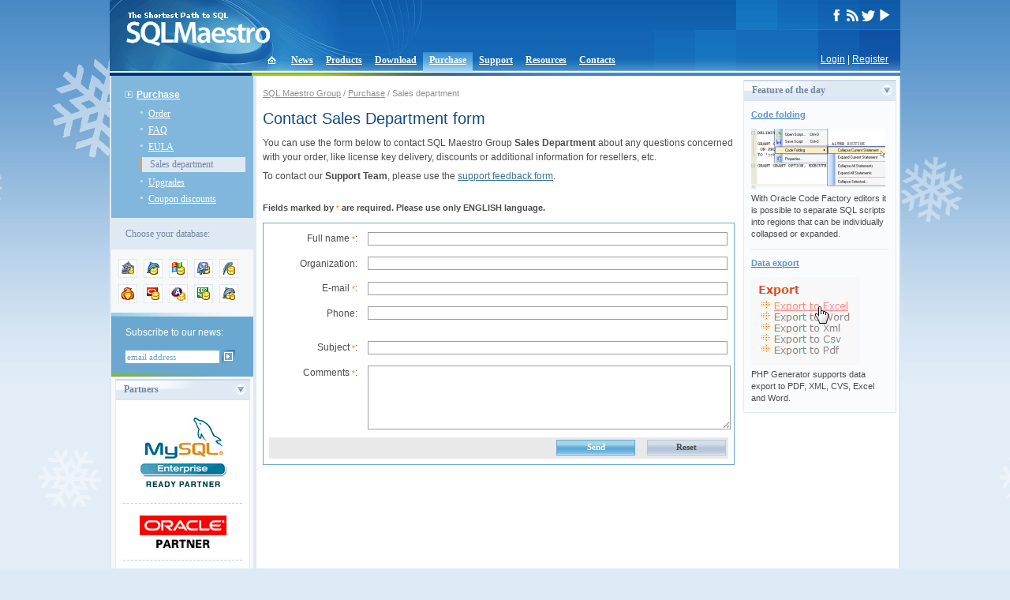

--- FILE ---
content_type: text/html; charset=UTF-8;
request_url: https://www.sqlmaestro.com/purchase/sales
body_size: 4544
content:
<!DOCTYPE html PUBLIC "-//W3C//DTD XHTML 1.0 Transitional//EN" "http://www.w3.org/TR/xhtml1/DTD/xhtml1-transitional.dtd">
<html xmlns="http://www.w3.org/1999/xhtml">
<head>
<meta http-equiv="Content-Type" content="text/html; charset=UTF-8" />
<title>Database tools for MySQL, SQL Server, PostgreSQL, SQLite, Oracle, DB2, Firebird by SQL Maestro Group</title>
<base href="https://www.sqlmaestro.com/" />
<meta name="description" content="SQL Maestro Group vendors powerful database management and web development tools for MySQL, Oracle, SQL Server, DB2, SQL Anywhere, PostgreSQL, SQLite, Firebird and MaxDB."/>
<meta name="keywords" content="sql,database,DBMS,server,client,maestro,admin,administration,management,development,gui,tool,tools,MySQL,PostgreSQL,Oracle,DB2,Anywhere,IAnywhere,SQLite,Firebird,MaxDB" />
<meta name="author" content="SQL Maestro Group" />
<meta name="copyright" content="SQL Maestro Group" />
<link rel="shortcut icon" href="/favicon.ico" />
<link rel="alternate" type="application/rss+xml" title="RSS" href="rss.xml" />
<link rel="stylesheet" type="text/css" href="/sqlmaestro.css?m=1646287904" />
<link rel="stylesheet" type="text/css" href="/syntax.css" />
<script type="text/javascript" src="/nav.js"></script>
<script type="text/javascript" src="/block.js"></script>
<!-- <script type="text/javascript" src="/sm_countdowntimer.js"></script> -->
<script type="text/javascript">
var FilledRequiredFields = 'Please fill all the required fields!';
</script>

<!-- <Embedding video> -->
<link rel="stylesheet" href="/video/videolightbox.css" type="text/css" />
<script src="/video/jquery.tools.min.js" type="text/javascript"></script>
<script src="/video/swfobject.js" type="text/javascript"></script>
<script src="/video/videolightbox.min.js" type="text/javascript"></script>
<!-- </Embedding video> -->

<link rel="stylesheet" href="/assets/css/media.css" type="text/css" />
<link rel="stylesheet" href="/assets/vendor/colorbox/colorbox.css" type="text/css" />
<script src="/assets/vendor/colorbox/jquery.colorbox.js" type="text/javascript"></script>
<script src="/assets/js/media.js" type="text/javascript"></script>

<script>
  (function(i,s,o,g,r,a,m){i['GoogleAnalyticsObject']=r;i[r]=i[r]||function(){
  (i[r].q=i[r].q||[]).push(arguments)},i[r].l=1*new Date();a=s.createElement(o),
  m=s.getElementsByTagName(o)[0];a.async=1;a.src=g;m.parentNode.insertBefore(a,m)
  })(window,document,'script','https://www.google-analytics.com/analytics.js','ga');

  ga('create', 'UA-9000765-1', 'auto');
  ga('send', 'pageview');

</script>


</head>

<body onload="init();">
<table border="0" cellpadding="0" cellspacing="0" id="body">
<tr valign="top">
	<td><table width="100%" cellpadding="0" cellspacing="0" style="margin-bottom:-28px;"><tr><td>
	<div id="head">
	<div id="head_left"><div style="padding:15px 0 0 20px;"><a href="/"><img src="/i/sqlmaestro-logo.gif" width="183" height="43" border="0" alt="SQL Maestro Group vendors powerful database management and web development tools for MySQL, Oracle, SQL Server, DB2, SQL Anywhere, PostgreSQL, SQLite, Firebird and MaxDB." style="position:absolute"/></a></div></div>
			<div id="head_right">
			<div id="head_right_inside">

			<!--	<div id="langs">
					<ul>  -->
					<!--	<li><a href="/en/purchase/sales/" title="EN" class="active">EN</a></li> -->
					<!--	<li><a href="/de/purchase/sales/" title="DE">DE</a></li> -->
				<!--	</ul>
				</div> -->
				<div id="social_media">
					<!-- <a href="https://www.facebook.com/pages/SQL-Maestro/200248330141832" target="_blank"><img src="/i/socialmedia/facebook_white.png" width="17" height="15" border="0" alt="SQL Maestro Group on Facebook"/></a> -->
					<a href="https://www.facebook.com/SQLMaestro/" target="_blank"><img src="/i/socialmedia/facebook_white.png" width="17" height="15" border="0" alt="SQL Maestro Group on Facebook"/></a>
					<a href="/rss.xml"><img src="/i/socialmedia/rss_white.png" width="17" height="15" border="0" alt="SQL Maestro Group RSS feed"/></a>
					<a href="https://twitter.com/SQLMaestroSoft" target="_blank"><img src="/i/socialmedia/twitter_white.png" width="17" height="15" border="0" alt="@SQLMaestroSoft on Twitter"/></a>
		                	<a href="https://www.youtube.com/SQLMaestro/" target="_blank"><img src="/i/socialmedia/youtube_white.png" width="17" height="15" border="0" alt="SQL Maestro Group Channel on Youtube"/></a>
				</div>
			</div>
		</div>
	</div>
</td></tr></table>
<div id="login"><a href="login/?dest=%2Fpurchase%2Fsales%2F" rev="nofollow">Login</a> | <a href="register/?dest=%2Fpurchase%2Fsales%2F" rev="nofollow">Register</a></div>

<table border="0" cellpadding="0" cellspacing="0" id="top"><tr><td>
	<ul>
		<li style="padding:0; margin-left:8px;"
		><a href="./" ><img src="/i/icon-home.gif" width="34" height="26" border="0" style="position:relative; top:2px;" /></a></li>
		<li><a href="news/">News</a></li>
		<li><a href="products/">Products</a></li>
		<li><a href="download/">Download</a></li>
		<li class="active"><a href="purchase/">Purchase</a></li>
		<li><a href="support/">Support</a></li>
		<li><a href="resources/">Resources</a></li>
		<li><a href="contacts/">Contacts</a></li>
	</ul>
</td></tr></table>
<table width="100%" cellpadding="0" cellspacing="0" border="0" >
<tr>
	<td bgcolor="#003771" style="width:180px;"></td>
	<td colspan="2" class="under_header_line"><img src="/i/head-under.gif" width="400" height="4" /></td>
</tr>
</table>

<table width="100%" cellpadding="0" cellspacing="0" border="0" style="border-left:solid 2px #DFE9F3; border-right:solid 2px #DFE9F3;">
<tr valign="top">


<td id="left">
	<div id="menu">
	<ul class="parent">
		<li><div><a href="purchase/">Purchase</a></div>
			<ul class="child">
				<li><a href="purchase/order/">Order</a></li>
				<li><a href="purchase/faq/">FAQ</a></li>
				<li><a href="purchase/eula/">EULA</a></li>
				<li class="active"><a href="purchase/sales/" class="active">Sales department</a></li>
				<li><a href="purchase/upgrades/">Upgrades</a></li>
				<li><a href="purchase/coupon_discounts/">Coupon discounts</a></li>
			</ul>
		</li>
	</ul>
</div>
<div id="switch_prod">
	<div class="info">Choose your database:</div>
	<div  class="switchbox">
		<div class="switcher">
			<div class="fam_ico"><a href="products/anysql/" title="AnySQL"><img src="/data/4741/1201248488-24x24.png" width="24" height="24" border="0" alt="AnySQL" /></a></div>
			<div class="fam_ico"><a href="products/mysql/" title="MySQL"><img src="/data/11/1161941467-24x24.gif" width="24" height="24" border="0" alt="MySQL" /></a></div>
			<div class="fam_ico"><a href="products/mssql/" title="MS SQL Server"><img src="/data/71/1161941502-24x24.gif" width="24" height="24" border="0" alt="MS SQL Server" /></a></div>
			<div class="fam_ico"><a href="products/postgresql/" title="PostgreSQL"><img src="/data/23/1161941485-24x24.gif" width="24" height="24" border="0" alt="PostgreSQL" /></a></div>
			<div class="fam_ico"><a href="products/sqlite/" title="SQLite"><img src="/data/179/1161941527-24x24.gif" width="24" height="24" border="0" alt="SQLite" /></a></div>
			<div class="fam_ico"><a href="products/firebird/" title="Firebird"><img src="/data/72/1161941516-24x24.gif" width="24" height="24" border="0" alt="Firebird" /></a></div>
			<div class="fam_ico"><a href="products/oracle/" title="Oracle"><img src="/data/2204/1161941558-24x24.gif" width="24" height="24" border="0" alt="Oracle" /></a></div>
			<div class="fam_ico"><a href="products/sql_anywhere/" title="SQL Anywhere"><img src="/data/5305/1218187044-24x24.gif" width="24" height="24" border="0" alt="SQL Anywhere" /></a></div>
			<div class="fam_ico"><a href="products/db2/" title="DB2"><img src="/data/2416/1161941572-24x24.gif" width="24" height="24" border="0" alt="DB2" /></a></div>
			<div class="fam_ico"><a href="products/maxdb/" title="MaxDB"><img src="/data/180/1161941549-24x24.gif" width="24" height="24" border="0" alt="MaxDB" /></a></div>
			<br clear="all" />
		</div>
	</div>
</div>




	<div id="subscribe">
	<div style="background-color:white;"><img src="/i/subscribe-top.gif" width="180" height="5" /></div>
	<div style="padding: 12px 16px 12px 18px;">Subscribe to our news:
		<form action="news/subscribe/" method="get">
			<input type="hidden" name="dest" value="https%3A%2F%2Fwww.sqlmaestro.com%2Fuser%2Fsubscription%2F" />
			<input class="text" type="text" name="username" value="email address" onfocus="toggleEmailForm(this, 'focus', 'email address');" onblur="toggleEmailForm(this, 'blur', 'email address');" />
			<input type="image" src="/i/subscribe-buttom.gif" class="subscr_btn"  style="padding:0;"  />
		</form>
	</div>
	<img src="/i/subscribe-bottom.gif" width="180" height="5" /></div>


<div class="block_container">
	<div class="announce_block">
		<div class="block_title"><img id="partners_arr" onclick="ChangeStatus('partners');" src="/i/arr-open.gif" width="16" height="16" align="right" />Partners</div>
		<div id="partners" class="block_inside">
			<div>
				<a href="partners/"><img src="/data/Image/partners/mysql_ready_partner.gif" title="MySQL Ready Partner" /></a>
			</div>
			<div class="news_separator"></div>
			<div>
				<a href="partners/"><img src="/data/Image/partners/oracle_partner.gif" title="Oracle Partner" /></a>
			</div>
			<div class="news_separator"></div>
			<div>
				<a href="partners/"><img src="/data/Image/partners/microsoft_certified.jpg" title="Microsoft Certified Partner" /></a>
			</div>
			<div class="news_separator"></div>
			<div>
				<a href="partners/"><img src="/data/Image/partners/codegear.gif" title="CodeGear Technology Partner" /></a>
			</div>
			<div class="news_separator"></div>
			<div>
				<a href="partners/"><img src="/data/Image/partners/ibm_business_partner.jpg" title="IBM Business Partner" /></a>
			</div>
			<div class="news_separator"></div>
			<div>
				<a href="partners/"><img src="/data/Image/partners/partner_postgresql.gif" title="PostgreSQL Compatible" /></a>
			</div>
			<div class="news_separator"></div>
			<p align="left"><a href="partners/" class="arr_after">More</a></p>
		</div>
	</div>
</div>


<div class="block_container">
	<div class="announce_block">
		<div class="block_title"><img id="testimonials_arr" onclick="ChangeStatus('testimonials');" src="/i/arr-open.gif" width="16" height="16" align="right" />Testimonials</div>
		<div id="testimonials" class="block_inside">
			<div class="testimonial"><strong>Padster Reynolds:</strong> &quot;Good software that has become one of our must have tools - wouldn't like to be without it these days. Keep up  the good work&quot;.</div>
			<div class="testimonial"><strong>Neil McPherson:</strong> &quot;Thanks very much for your advice.  I would just like to add that SQL Maestro makes life so much easier to work with Firebird, I have tried some of the other management tools but Maestro is such a nicely organized product and it has never let me down&quot;.</div>
			<p><a href="products/testimonials/" class="arr_after">More</a></p>
			<p><a href="contacts/" class="arr_after" rel="nofollow">Add your opinion</a></p>
		</div>
	</div>
</div>


<div class="block_container">
	<div class="announce_block">
		<div class="block_title"><img id="customers_arr" onclick="ChangeStatus('customers');" src="/i/arr-open.gif" width="16" height="16" align="right" />Customers</div>
		<div id="customers" class="block_inside">
			<div class="cust">
				<a href="customers/"><img src="/data/4773/1201777689-Iveco.gif" border="0" /></a>
			</div>
			<div class="news_separator"></div>
			<div class="cust">
				<a href="customers/"><img src="/data/4773/0a14f91823381c07c584ffbdd00e175f.gif" border="0" /></a>
			</div>
			<div class="news_separator"></div>
			<div class="cust">
				<a href="customers/"><img src="/data/4773/7a95e7eadef05f0f27a566509f904945.gif" border="0" /></a>
			</div>
			<div class="news_separator"></div>
			<p align="left"><a href="customers/" class="arr_after">More</a></p>
			<p align="left"><a href="purchase/" class="arr_after">Become a customer</a></p>
		</div>
	</div>
</div>




</td>
<td id="center">
	<div id="content">
		<div id="altmenu">
<a href="">SQL Maestro Group</a> /
<a href="purchase/">Purchase</a> /
Sales department
</div>


		<h1>Contact Sales Department form</h1>
		<p>You can use the form below to contact SQL Maestro Group <strong>Sales Department</strong> about any questions concerned with your order, like license key delivery, discounts or additional information for resellers, etc.</p>
<p>To contact our <strong>Support&nbsp;Team</strong>, please use the <a href="support/feedback/">support feedback form</a>.</p>

		<div class="required">Fields marked by <span class="marker">*</span> are required. Please use only ENGLISH language.</div>
		<form action="/_services.php?action=feedback" method="post" onsubmit="return validate(this, 'email');">
		<input type="hidden" name="redirect" value="https://www.sqlmaestro.com/messages/submit/" />
		<input type="hidden" name="redirect_error" value="messages/error/" />
		<table cellpadding="3" cellspacing="7" width="100%" style="border:solid 1px #6BA8D1;">
		<tr>
			<td width="20%" align="right">Full name <span class="marker">*</span>:</td>
			<td width="80%"><input type="text" name="fullname" class="inputText" required="true" /></td>
		</tr>
		<tr>
			<td align="right">Organization:</td>
			<td><input type="text" name="organization" class="inputText" /></td>
		</tr>
		<tr>
			<td align="right">E-mail <span class="marker">*</span>:</td>
			<td><input type="text" name="email" class="inputText" required="true" /></td>
		</tr>
		<tr>
			<td align="right">Phone:</td>
			<td><input type="text" name="phone" class="inputText" /></td>
		</tr>

		<tr>
			<td align="right" style="padding-top:15px;">Subject <span class="marker">*</span>:</td>
			<td style="padding-top:15px;"><input type="text" name="subject" class="inputText" required="true" /></td>
		</tr>
		<tr valign="top">
			<td align="right">Comments <span class="marker">*</span>:</td>
			<td><textarea name="comments" rows="5" class="inputText" wrap="soft" required="true"></textarea></td>
		</tr>
		<tr><td colspan="2" align="right" style="background-color:#E9E9E9;"><input type="submit" name="send" value="Send"class="submit" style="margin-right:12px;" /> <input type="reset" value="Reset" class="cancel" /></td></tr>
		</table>
		</form>
	</div>
</td>
<td id="right">
	

	

	

		<div class="announce_block">
		<div class="block_title"><img id="features_block_arr" onclick="ChangeStatus('features_block');" src="/i/arr-open.gif" width="16" height="16" align="right" />Feature of the day</div>
		<div id="features_block" class="block_inside">
			<div class="feature">
				<div class="title"><a href="products/oracle/codefactory/screenshots/getting_started/sql_script_editor/"><b class="blue">Code folding </b></a></div>
				<div style="padding-bottom:5px;"><a href="products/oracle/codefactory/screenshots/getting_started/sql_script_editor/"><img src="/data/4283/1178548174-170x76.png" width="170" height="76" /></a></div>
				<div>With Oracle Code Factory editors it is possible to separate SQL scripts into regions that can be individually collapsed or expanded.</div>
			</div>
			<div class="feature_separator"></div>
			<div class="feature">
				<div class="title"><a href="products/maxdb/phpgenerator/screenshots/common/data_export/"><b class="blue">Data export</b></a></div>
				<div style="padding-bottom:5px;"><a href="products/maxdb/phpgenerator/screenshots/common/data_export/"><img src="/data/3897/1260951076-138x111.png" width="138" height="111" /></a></div>
				<div>PHP Generator supports data export to PDF, XML, CVS, Excel and Word. </div>
			</div>
		</div>
	</div>


</td>
</tr>
</table>
<div id="footer">
	<div id="copyright">&copy; 2002&ndash;2026 SQL Maestro Group</div>
	<div id="contact"><a href="contacts/" rel="nofollow">Contact Us</a> | <a href="contacts/privacy/" rel="nofollow">Privacy Policy</a></div>
</div>
</td>
</tr>
</table>
<!-- Chatra  --><script>
(function(d, w, c) {
        w.ChatraID = 'AhEYzSwoo2WQmfPzS';
        var s = d.createElement('script');
        w[c] = w[c] || function() {
            (w[c].q = w[c].q || []).push(arguments);
        };
        s.async = true;
        s.src = 'https://call.chatra.io/chatra.js';
        if (d.head) d.head.appendChild(s);
    })(document, window, 'Chatra');
</script><!-- /Chatra {/literal} -->

</body>
</html>
